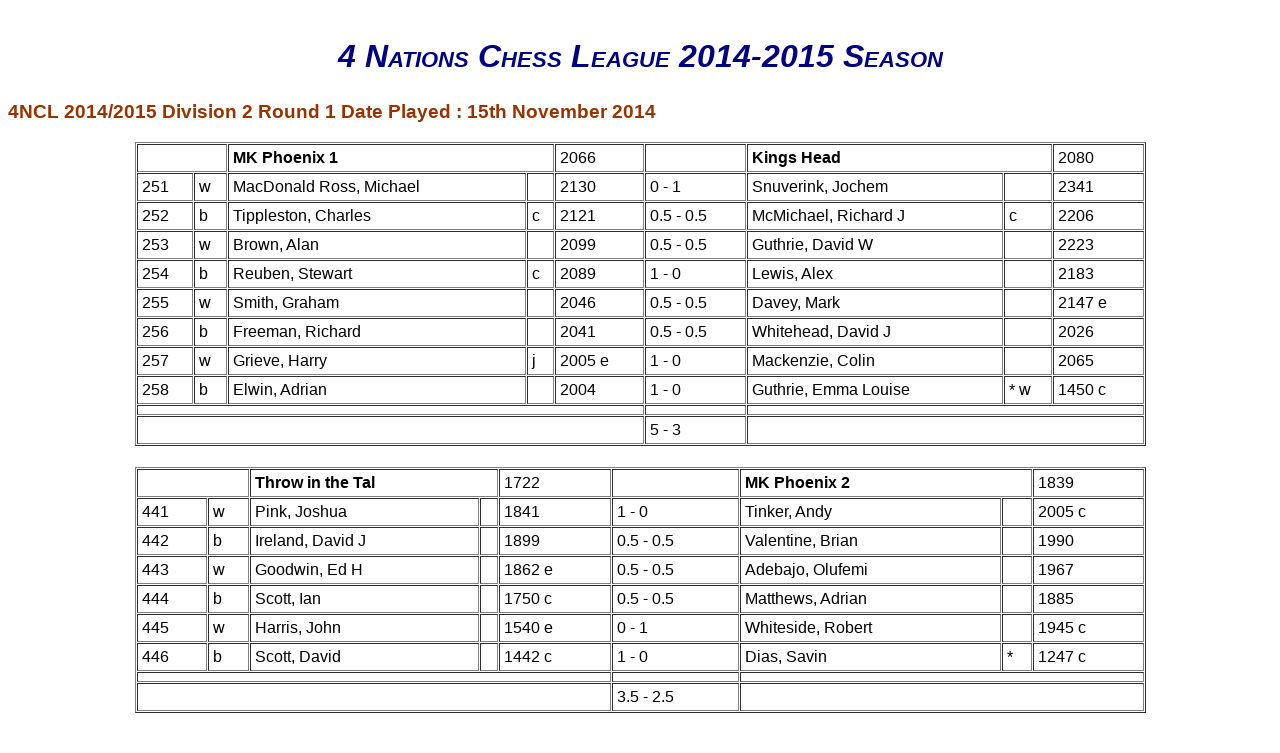

--- FILE ---
content_type: text/html
request_url: http://adrianelwin.co.uk/MKPhoenix/4NCL1415.html
body_size: 6738
content:
<html>

<head>

    <link rel = "stylesheet" type = "text/CSS" href = "../CSSFiles/Style1.css">

    <title> 4NCL 2014-2015 </title>

  </head>
   
  
  <body>
    <h2>4 Nations Chess League 2014-2015 Season</h2>
<h3>4NCL 2014/2015 Division 2 Round 1 Date Played : 15th November 2014</h3>
<font size="4">
<table border="1" cellspacing="1" cellpadding="4" width="80%" align="center">
  
  <tr>
    <td colspan="2">
    <a name="t1"></a></td><td colspan="2">
    <b>MK Phoenix 
    1</b> </td>
    <td>2066</td>
    <td ></td><td colspan="2">
    <b>Kings Head</b>  </td>
  <td>
    2080</td></tr>
    <tr>
    <td>251</td>
    <td>  w</td>
    <td>MacDonald Ross, Michael</td>
    <td> </td>
    <td>  2130</td>
    <td class="result">0 - 1</td>
    <td>Snuverink, Jochem</td>
    <td> </td>
  <td>
    2341</td></tr>
    <tr>
    <td>252</td>
    <td>  b</td>
    <td>Tippleston, Charles</td>
    <td>c </td>
    <td>  2121</td>
    <td class="result">0.5 - 0.5</td>
    <td>McMichael, Richard J</td>
    <td>c </td>
  <td>
    2206</td></tr>
    <tr>
    <td>253</td>
    <td> w</td>
    <td>Brown, Alan</td>
    <td> </td>
    <td>  2099</td>
    <td class="result">0.5 - 0.5</td>
    <td>Guthrie, David W</td>
    <td> </td>
  <td>
    2223</td></tr>
    <tr>
    <td>254</td>
    <td>  b</td>
    <td>Reuben, Stewart</td>
    <td>c </td>
    <td>  2089</td>
    <td class="result">1 - 0</td>
    <td>Lewis, Alex</td>
    <td> </td>
  <td>
    2183</td></tr>
    <tr>
    <td>255</td>
    <td>  w</td>
    <td>Smith, Graham</td>
    <td> </td>
    <td>  2046</td>
    <td class="result">0.5 - 0.5</td>
    <td>Davey, Mark</td>
    <td> </td>
  <td>
    2147 e</td></tr>
    <tr>
    <td>256</td>
    <td> b</td>
    <td>Freeman, Richard </td>
    <td> </td>
    <td>  2041</td>
    <td class="result">0.5 - 0.5</td>
    <td>Whitehead, David J</td>
    <td> </td>
  <td>
    2026</td></tr>
    <tr >
    <td>257</td>
    <td >w</td>
  <td>
    Grieve, Harry</td>
    <td >j</td>
    <td>2005 e</td>
    <td class="result">1 - 0</td>
<td 
>Mackenzie, Colin</td><td></td>
<td >
    
  2065</td></tr>
  
  <tr>
    <td >258</td>
    <td >b</td><td>Elwin, Adrian</td>
    <td></td>
    <td>2004</td>
    <td class="result">1 - 0</td><td>Guthrie, Emma Louise</td>
    <td>* w</td>
  <td>
    1450 c</td></tr>
    <tr>
    <td colspan="5"></td>
    <td class="result">  </td>
    <td colspan="3"></td></tr>
    <tr>
    <td colspan="5">  </td>
    <td class="result">5 - 3</td>
    <td colspan="3"></td> </tr></table>
    
    <br>
    
    
    <table border="1" cellspacing="1" cellpadding="4" width="80%" align="center">
    <tr>
    <td colspan="2">
    <a name="t14"></a> </td>
    <td colspan="2">
  <b>
    Throw in the 
      Tal</b> </td>
    <td>1722</td>
    <td></td>
    <td colspan="2">
    <b>MK Phoenix 
    2</b>  </td>
    <td> 1839</td>  </tr>
    <tr>
    <td>  441</td>
    <td>w</td>
    <td>Pink, Joshua </td>
  <td></td>
    <td>1841</td>
    <td class="result">1 - 0</td>
    <td> Tinker, Andy</td>
    <td></td>
    <td>2005 c</td>  </tr>
    <tr>
    <td>  442</td>
    <td>b </td>
    <td>Ireland, David J </td>
  <td></td>
    <td>1899</td>
    <td class="result">0.5 - 0.5</td>
    <td> Valentine, Brian</td>
    <td></td>
    <td> 1990</td>  </tr>
    <tr>
    <td>  443</td>
    <td>w</td>
    <td>Goodwin, Ed H </td>
  <td></td>
    <td>1862 e</td>
    <td class="result">0.5 - 0.5</td>
    <td>Adebajo, Olufemi</td>
    <td></td>
    <td> 1967</td>  </tr>
    <tr>
    <td>  444</td>
    <td>b</td>
    <td>Scott, Ian </td>
  <td></td>
    <td >1750 c</td>
    <td class="result">0.5 - 0.5</td>
    <td >Matthews, Adrian</td>
  <td></td>
    <td >1885</td>  </tr>
    <tr>
    <td >445</td><td>w</td>  
 
  


<td >
Harris, John</td>
<td>           </td><td>1540 e</td><td class="result">
0 - 1</td>
<td >
    
  Whiteside, Robert</td>
  
  <td></td>
    <td >1945 c</td>  </tr>
    <tr ><td>  446</td>
    <td>b</td>
    <td>Scott, David</td>
    <td ></td><td>1442 c</td>
    <td class="result">1 - 0</td>
  <td>
    Dias, Savin</td>
    <td>*</td>
    <td>1247 c</td></tr>
    <tr>
    <td colspan="5"></td>
    <td class="result"> </td>
    <td colspan="3">  </td>  </tr>
    <tr>
    <td colspan="5"></td>
    <td class="result">3.5 - 2.5 </td>
  <td colspan="3"></td> </tr> </table>
    <br></font></font><font 
size=4>

<h3>4NCL 2014/2015 Division 2 Round 2 Date Played : 16th 
November 2014</h3>
<h3></h3><font size="4">

<table border="1" cellspacing="1" cellpadding="4" width="80%" align="center">
  
  <tr>
    <td colspan="2"><a name="t3"></a></td>
    <td colspan="2"><b>Spirit of Atticus 
      A</b></td>
    <td>2178</td>
    <td></td>
    <td colspan="2"><b>MK Phoenix 
    1</b></td>
    <td>2101</td></tr>
  <tr>
    <td>271</td>
    <td>w</td>
    <td>Carleton, John J</td>
    <td></td>
    <td>2242 </td>
    <td class="result">1 - 0</td>
    <td>Kenworthy, Gary</td>
    <td>f</td>
    <td>2297 </td></tr>
  <tr>
    <td>272</td>
    <td>b</td>
    <td>Ivell, Nicholas</td>
    <td></td>
    <td>2268 </td>
    <td class="result">0 - 1</td>
    <td>Tippleston, Charles</td>
    <td>c</td>
    <td>2121 </td></tr>
  <tr>
    <td>273</td>
    <td>w</td>
    <td>Lund, Brett</td>
    <td></td>
    <td>2259 </td>
    <td class="result">1 - 0</td>
    <td>Brown, Alan</td>
    <td></td>
    <td>2099 </td></tr>
  <tr>
    <td>274</td>
    <td>b</td>
    <td>Smith, Andrew P</td>
    <td>f</td>
    <td>2151 </td>
    <td class="result">0.5 - 0.5</td>
    <td>Habershon, Paul</td>
    <td></td>
    <td>2114 </td></tr>
  <tr>
    <td>275</td>
    <td>w</td>
    <td>Mitchell, Martin</td>
    <td></td>
    <td>2182 </td>
    <td class="result">1 - 0</td>
    <td>Smith, Graham</td>
    <td></td>
    <td>2046 </td></tr>
  <tr>
    <td>276</td>
    <td>b</td>
    <td>Jackson, Sheila</td>
    <td>wg</td>
    <td>2143 </td>
    <td class="result">0.5 - 0.5</td>
    <td>Reuben, Stewart</td>
    <td>c</td>
    <td>2089 </td></tr>
  <tr>
    <td>277</td>
    <td>w</td>
    <td>Ackley, Peter J</td>
    <td></td>
    <td>2110 e</td>
    <td class="result">0.5 - 0.5</td>
    <td>Grieve, Harry</td>
    <td>j</td>
    <td>2005 e</td></tr>
  <tr>
    <td>278</td>
    <td>b</td>
    <td>McDonagh, Michael</td>
    <td></td>
    <td>2072 c</td>
    <td class="result">0.5 - 0.5</td>
    <td>Freeman, Richard</td>
    <td></td>
    <td>2041 </td></tr>
  <tr>
    <td colspan="5"></td>
    <td class="result"></td>
    <td colspan="3"></td></tr>
  <tr>
    <td colspan="5"></td>
    <td class="result">5 - 3</td>
    <td colspan="3"></td></tr></table><font size="4">
    
    <br>
    
<table border="1" cellspacing="1" cellpadding="4" width="80%" align="center">
  
  <tr>
    <td colspan="2"><a name="t12"></a></td>
    <td colspan="2"><b>MK Phoenix 
    2</b></td>
    <td>1851</td>
    <td></td>
    <td colspan="2"><b>The Full 
    Ponty</b></td>
    <td>1935</td></tr>
  <tr>
    <td>421</td>
    <td>w</td>
    <td>Lambourne, Dan</td>
    <td></td>
    <td>2014 </td>
    <td class="result">0.5 - 0.5</td>
    <td>Adams, Mark</td>
    <td></td>
    <td>1996 </td></tr>
  <tr>
    <td>422</td>
    <td>b</td>
    <td>Elwin, Adrian</td>
    <td></td>
    <td>2004 </td>
    <td class="result">0.5 - 0.5</td>
    <td>Vaughan, David O</td>
    <td></td>
    <td>2026 </td></tr>
  <tr>
    <td>423</td>
    <td>w</td>
    <td>Adebajo, Olufemi</td>
    <td></td>
    <td>1967 </td>
    <td class="result">0.5 - 0.5</td>
    <td>Perrett, David C</td>
    <td></td>
    <td>1942 </td></tr>
  <tr>
    <td>424</td>
    <td>b</td>
    <td>Valentine, Brian</td>
    <td></td>
    <td>1990 </td>
    <td class="result">0.5 - 0.5</td>
    <td>Davies, Peter</td>
    <td></td>
    <td>1973 </td></tr>
  <tr>
    <td>425</td>
    <td>w</td>
    <td>Matthews, Adrian</td>
    <td></td>
    <td>1885 </td>
    <td class="result">0.5 - 0.5</td>
    <td>Thomas, Gary</td>
    <td></td>
    <td>1855 </td></tr>
  <tr>
    <td>426</td>
    <td>b</td>
    <td>Dias, Savin</td>
    <td>* </td>
    <td>1247 c</td>
    <td class="result">0 - 1</td>
    <td>Dixon, Chris</td>
    <td></td>
    <td>1822 </td></tr>
  <tr>
    <td colspan="5"></td>
    <td class="result"></td>
    <td colspan="3"></td></tr>
  <tr>
    <td colspan="5"></td>
    <td class="result">2.5 - 3.5</td>
    <td colspan="3"></td></tr></table>
<h2>&nbsp;</h2>
<h3>4NCL 2014/2015 Division&nbsp;2 
Round&nbsp;3&nbsp;&nbsp;&nbsp;&nbsp;&nbsp;&nbsp;&nbsp;&nbsp;&nbsp;&nbsp;&nbsp;&nbsp;&nbsp;&nbsp;&nbsp;&nbsp;&nbsp;&nbsp;&nbsp;&nbsp;&nbsp;&nbsp;&nbsp;&nbsp;&nbsp;&nbsp;&nbsp;&nbsp;&nbsp;&nbsp;&nbsp;&nbsp;&nbsp;&nbsp; 
Date Played : 10th January 2015</h3>
<p><font size="4">
<table cellspacing="1" cellpadding="4" width="80%" align="center" border="1">
  
  <tr>
    <td colspan="2">&nbsp;<a name="t2"></a></td>
    <td colspan="2"><b>MK Phoenix 1</b></td>
    <td>2062</td>
    <td>&nbsp;</td>
    <td colspan="2"><b>BCM Dragons [1]</b></td>
    <td>2058</td></tr>
  <tr>
    <td>261</td>
    <td>w</td>
    <td>MacDonald-Ross, Michael</td>
    <td>&nbsp;</td>
    <td>2125 </td>
    <td class="result">0 - 1</td>
    <td>Thompson, Ian D</td>
    <td>f</td>
    <td>2215 </td></tr>
  <tr>
    <td>262</td>
    <td>b</td>
    <td>Habershon, Paul</td>
    <td>&nbsp;</td>
    <td>2115 </td>
    <td class="result">0.5 - 0.5</td>
    <td>Tavares, Shawn P</td>
    <td>&nbsp;</td>
    <td>2129 </td></tr>
  <tr>
    <td>263</td>
    <td>w</td>
    <td>Brown, Alan</td>
    <td>&nbsp;</td>
    <td>2097 </td>
    <td class="result">0.5 - 0.5</td>
    <td>Purdon, Colin</td>
    <td>&nbsp;</td>
    <td>2074 </td></tr>
  <tr>
    <td>264</td>
    <td>b</td>
    <td>Fraser Mitchell, Jeremy</td>
    <td>&nbsp;</td>
    <td>2067 </td>
    <td class="result">0 - 1</td>
    <td>Fegan, Chris</td>
    <td>&nbsp;</td>
    <td>2084 </td></tr>
  <tr>
    <td>265</td>
    <td>w</td>
    <td>Freeman, Richard</td>
    <td>&nbsp;</td>
    <td>2041 </td>
    <td class="result">1 - 0</td>
    <td>Richardson, Keith B</td>
    <td>&nbsp;</td>
    <td>2055 </td></tr>
  <tr>
    <td>266</td>
    <td>b</td>
    <td>Smith, Graham</td>
    <td>&nbsp;</td>
    <td>2038 </td>
    <td class="result">0.5 - 0.5</td>
    <td>Scrimgour, Alan</td>
    <td>&nbsp;</td>
    <td>2031 </td></tr>
  <tr>
    <td>267</td>
    <td>w</td>
    <td>Grieve, Harry</td>
    <td>j</td>
    <td>2005 e</td>
    <td class="result">0.5 - 0.5</td>
    <td>Amato, Giampiero</td>
    <td>&nbsp;</td>
    <td>1937 </td></tr>
  <tr>
    <td>268</td>
    <td>b</td>
    <td>Lambourne, Dan</td>
    <td>&nbsp;</td>
    <td>2013 </td>
    <td class="result">0.5 - 0.5</td>
    <td>Head, Louise</td>
    <td>w</td>
    <td>1940 </td></tr>
  <tr>
    <td colspan="5">&nbsp;</td>
    <td class="result">&nbsp;</td>
    <td colspan="3">&nbsp;</td></tr>
  <tr>
    <td colspan="5">&nbsp;</td>
    <td class="result">3.5 - 4.5</td>
    <td colspan="3">&nbsp;</td></tr></table><br></p>
<h3>4NCL 2014/2015 Division&nbsp;3 
Round&nbsp;3&nbsp;&nbsp;&nbsp;&nbsp;&nbsp;&nbsp;&nbsp;&nbsp;&nbsp;&nbsp;&nbsp;&nbsp;&nbsp;&nbsp;&nbsp;&nbsp;&nbsp;&nbsp;&nbsp;&nbsp;&nbsp;&nbsp;&nbsp;&nbsp;&nbsp;&nbsp;&nbsp;&nbsp;&nbsp;&nbsp;&nbsp;&nbsp;&nbsp;&nbsp; 
Date Played : 10th January 2015</h3>
<p><font size="4">
<table cellspacing="1" cellpadding="4" width="80%" align="center" border="1">
  
  <tr>
    <td colspan="2">&nbsp;<a name="t18"></a></td>
    <td colspan="2"><b>The Pitstop</b></td>
    <td>1755</td>
    <td>&nbsp;</td>
    <td colspan="2"><b>MK Phoenix 2</b></td>
    <td>1932</td></tr>
  <tr>
    <td>481</td>
    <td>w</td>
    <td>Ogunshola, Ben</td>
    <td>&nbsp;</td>
    <td>2161 </td>
    <td class="result">1 - 0</td>
    <td>Elwin, Adrian</td>
    <td>&nbsp;</td>
    <td>2005 </td></tr>
  <tr>
    <td>482</td>
    <td>b</td>
    <td>Froom, Oliver</td>
    <td>&nbsp;</td>
    <td>1998 </td>
    <td class="result">0.5 - 0.5</td>
    <td>Williamson, Kevin</td>
    <td>&nbsp;</td>
    <td>1985 </td></tr>
  <tr>
    <td>483</td>
    <td>w</td>
    <td>Sloan, Hamish</td>
    <td>&nbsp;</td>
    <td>1601 </td>
    <td class="result">0 - 1</td>
    <td>Valentine, Brian</td>
    <td>&nbsp;</td>
    <td>1987 </td></tr>
  <tr>
    <td>484</td>
    <td>b</td>
    <td>Fernando, Manel</td>
    <td>&nbsp;</td>
    <td>1640 </td>
    <td class="result">0 - 1</td>
    <td>Whiteside, Robert</td>
    <td>&nbsp;</td>
    <td>1945 c</td></tr>
  <tr>
    <td>485</td>
    <td>w</td>
    <td>Peerless, Darren</td>
    <td>&nbsp;</td>
    <td>1375 u</td>
    <td class="result">0 - 1</td>
    <td>Majer, Chris</td>
    <td>&nbsp;</td>
    <td>1947 </td></tr>
  <tr>
    <td>486</td>
    <td>b</td>
    <td>default</td>
    <td>&nbsp;</td>
    <td>u</td>
    <td class="result">d - 1</td>
    <td>Shaw, John</td>
    <td>&nbsp;</td>
    <td>1727 </td></tr>
  <tr>
    <td colspan="5">&nbsp;</td>
    <td class="result">-1 </td>
    <td colspan="3">&nbsp;</td></tr>
  <tr>
    <td colspan="5">&nbsp;</td>
    <td class="result">0.5 - 4.5</td>
    <td colspan="3">&nbsp;</td></tr></table><br></p>
<h3>4NCL 2014/2015 Division&nbsp;2 
Round&nbsp;4&nbsp;&nbsp;&nbsp;&nbsp;&nbsp;&nbsp;&nbsp;&nbsp;&nbsp;&nbsp;&nbsp;&nbsp;&nbsp;&nbsp;&nbsp;&nbsp;&nbsp;&nbsp;&nbsp;&nbsp;&nbsp;&nbsp;&nbsp;&nbsp;&nbsp;&nbsp;&nbsp;&nbsp;&nbsp;&nbsp;&nbsp;&nbsp;&nbsp;&nbsp; 
Date Played : 11th January 2015</h3>
<p><font size="4">
<table cellspacing="1" cellpadding="4" width="80%" align="center" border="1">
  
  <tr>
    <td colspan="2">&nbsp;<a name="t3"></a></td>
    <td colspan="2"><b>Barbican 4NCL Youth</b></td>
    <td>2127</td>
    <td>&nbsp;</td>
    <td colspan="2"><b>MK Phoenix 1</b></td>
    <td>2063</td></tr>
  <tr>
    <td>271</td>
    <td>w</td>
    <td>O'Toole, George E</td>
    <td>&nbsp;</td>
    <td>2242 </td>
    <td class="result">1 - 0</td>
    <td>Tippleston, Charles</td>
    <td>c</td>
    <td>2137 </td></tr>
  <tr>
    <td>272</td>
    <td>b</td>
    <td>Navarro Cia, Miguel</td>
    <td>f</td>
    <td>2270 </td>
    <td class="result">1 - 0</td>
    <td>Habershon, Paul</td>
    <td>&nbsp;</td>
    <td>2115 </td></tr>
  <tr>
    <td>273</td>
    <td>w</td>
    <td>Moss, Guy</td>
    <td>j</td>
    <td>2170 e</td>
    <td class="result">1 - 0</td>
    <td>Brown, Alan</td>
    <td>&nbsp;</td>
    <td>2097 </td></tr>
  <tr>
    <td>274</td>
    <td>b</td>
    <td>Berry, Neil</td>
    <td>f</td>
    <td>2225 </td>
    <td class="result">1 - 0</td>
    <td>Fraser Mitchell, Jeremy</td>
    <td>&nbsp;</td>
    <td>2067 </td></tr>
  <tr>
    <td>275</td>
    <td>w</td>
    <td>Stewart, Ashley</td>
    <td>&nbsp;</td>
    <td>2084 </td>
    <td class="result">0 - 1</td>
    <td>Smith, Graham</td>
    <td>&nbsp;</td>
    <td>2038 </td></tr>
  <tr>
    <td>276</td>
    <td>b</td>
    <td>Hodgson, John</td>
    <td>&nbsp;</td>
    <td>2111 </td>
    <td class="result">0.5 - 0.5</td>
    <td>Freeman, Richard</td>
    <td>&nbsp;</td>
    <td>2041 </td></tr>
  <tr>
    <td>277</td>
    <td>w</td>
    <td>Keen, Cosima</td>
    <td>w</td>
    <td>1930 e</td>
    <td class="result">0.5 - 0.5</td>
    <td>Grieve, Harry</td>
    <td>j</td>
    <td>2005 e</td></tr>
  <tr>
    <td>278</td>
    <td>b</td>
    <td>Goldie, Thomas</td>
    <td>&nbsp;</td>
    <td>1991 </td>
    <td class="result">0.5 - 0.5</td>
    <td>Elwin, Adrian</td>
    <td>&nbsp;</td>
    <td>2005 </td></tr>
  <tr>
    <td colspan="5">&nbsp;</td>
    <td class="result">&nbsp;</td>
    <td colspan="3">&nbsp;</td></tr>
  <tr>
    <td colspan="5">&nbsp;</td>
    <td class="result">5.5 - 2.5</td>
    <td colspan="3">&nbsp;</td></tr></table></p>
<h3>4NCL 2014/2015 Division 3 
Round&nbsp;4&nbsp;&nbsp;&nbsp;&nbsp;&nbsp;&nbsp;&nbsp;&nbsp;&nbsp;&nbsp;&nbsp;&nbsp;&nbsp;&nbsp;&nbsp;&nbsp;&nbsp;&nbsp;&nbsp;&nbsp;&nbsp;&nbsp;&nbsp;&nbsp;&nbsp;&nbsp;&nbsp;&nbsp;&nbsp;&nbsp;&nbsp;&nbsp;&nbsp;&nbsp; 
Date Played : 11th January 2015</h3>
<p><font size="4">
<table cellspacing="1" cellpadding="4" width="80%" align="center" border="1">
  
  <tr>
    <td colspan="2">&nbsp;<a name="t14"></a></td>
    <td colspan="2"><b>MK Phoenix 2</b></td>
    <td>1912</td>
    <td>&nbsp;</td>
    <td colspan="2"><b>Celtic Tigers 2</b></td>
    <td>1767</td></tr>
  <tr>
    <td>441</td>
    <td>w</td>
    <td>Valentine, Brian</td>
    <td>&nbsp;</td>
    <td>1987 </td>
    <td class="result">1 - 0</td>
    <td>Wagner, Guy</td>
    <td>&nbsp;</td>
    <td>1857 </td></tr>
  <tr>
    <td>442</td>
    <td>b</td>
    <td>Williamson, Kevin</td>
    <td>&nbsp;</td>
    <td>1985 </td>
    <td class="result">0.5 - 0.5</td>
    <td>Buttell, David</td>
    <td>&nbsp;</td>
    <td>1848 </td></tr>
  <tr>
    <td>443</td>
    <td>w</td>
    <td>Majer, Chris</td>
    <td>&nbsp;</td>
    <td>1947 </td>
    <td class="result">1 - 0</td>
    <td>Herring, Sam</td>
    <td>&nbsp;</td>
    <td>1808 </td></tr>
  <tr>
    <td>444</td>
    <td>b</td>
    <td>Whiteside, Robert</td>
    <td>&nbsp;</td>
    <td>1945 c</td>
    <td class="result">1 - 0</td>
    <td>Larter, Nick</td>
    <td>&nbsp;</td>
    <td>1779 </td></tr>
  <tr>
    <td>445</td>
    <td>w</td>
    <td>Matthews, Adrian</td>
    <td>&nbsp;</td>
    <td>1884 </td>
    <td class="result">1 - 0</td>
    <td>Robinson, Owen</td>
    <td>&nbsp;</td>
    <td>1765 e</td></tr>
  <tr>
    <td>446</td>
    <td>b</td>
    <td>Shaw, John</td>
    <td>&nbsp;</td>
    <td>1727 </td>
    <td class="result">0.5 - 0.5</td>
    <td>Kitchen, Mike</td>
    <td>&nbsp;</td>
    <td>1547 c</td></tr>
  <tr>
    <td colspan="5">&nbsp;</td>
    <td class="result">&nbsp;</td>
    <td colspan="3">&nbsp;</td></tr>
  <tr>
    <td colspan="5">&nbsp;</td>
    <td class="result">5 - 1</td>
    <td colspan="3">&nbsp;</td></tr></table><br></p>
<h3>4NCL 2014/2015 Division&nbsp;2 
Round&nbsp;5&nbsp;&nbsp;&nbsp;&nbsp;&nbsp;&nbsp;&nbsp;&nbsp;&nbsp;&nbsp;&nbsp;&nbsp;&nbsp;&nbsp;&nbsp;&nbsp;&nbsp;&nbsp;&nbsp;&nbsp;&nbsp;&nbsp;&nbsp;&nbsp;&nbsp;&nbsp;&nbsp;&nbsp;&nbsp;&nbsp;&nbsp;&nbsp;&nbsp;&nbsp; 
Date Played : 14th February 2015</h3>
<p>
<table cellspacing="1" cellpadding="4" width="80%" align="center" border="1">
  
  <tr>
    <td colspan="2"><a name="t4"></a></td>
    <td colspan="2"><b>White Rose 2</b></td>
    <td>2173</td>
    <td></td>
    <td colspan="2"><b>MK Phoenix 1</b></td>
    <td>2079</td></tr>
  <tr>
    <td>281</td>
    <td>w</td>
    <td>Gantner, Matthias</td>
    <td>f</td>
    <td>2282 e</td>
    <td class="result">0.5&nbsp;- 0.5</td>
    <td>Constantinou, Peter</td>
    <td>f</td>
    <td>2290 </td></tr>
  <tr>
    <td>282</td>
    <td>b</td>
    <td>Weller, Jean-Luc</td>
    <td></td>
    <td>2260 </td>
    <td class="result">0 - 1</td>
    <td>Brown, Alan</td>
    <td></td>
    <td>2084 </td></tr>
  <tr>
    <td>283</td>
    <td>w</td>
    <td>Gayson, Peter</td>
    <td></td>
    <td>2181 </td>
    <td class="result">0.5 - 0.5</td>
    <td>Habershon, Paul</td>
    <td></td>
    <td>2110 </td></tr>
  <tr>
    <td>284</td>
    <td>b</td>
    <td>Adams, David</td>
    <td></td>
    <td>2215 </td>
    <td class="result">0.5 - 0.5</td>
    <td>Smith, Graham</td>
    <td></td>
    <td>2049 </td></tr>
  <tr>
    <td>285</td>
    <td>w</td>
    <td>Li, Harry</td>
    <td>j</td>
    <td>2155 e</td>
    <td class="result">0.5 - 0.5</td>
    <td>Freeman, Richard</td>
    <td></td>
    <td>2053 </td></tr>
  <tr>
    <td>286</td>
    <td>b</td>
    <td>Burnett, Jim</td>
    <td></td>
    <td>2116 </td>
    <td class="result">1 - 0</td>
    <td>Elwin, Adrian</td>
    <td></td>
    <td>1999 </td></tr>
  <tr>
    <td>287</td>
    <td>w</td>
    <td>Shaw, Peter</td>
    <td></td>
    <td>2146 </td>
    <td class="result">1 - 0</td>
    <td>Grieve, Harry</td>
    <td>j</td>
    <td>2057 e</td></tr>
  <tr>
    <td>288</td>
    <td>b</td>
    <td>Slade, Theo</td>
    <td>j</td>
    <td>2035 e</td>
    <td class="result">1 - 0</td>
    <td>Valentine, Brian</td>
    <td></td>
    <td>1995 </td></tr>
  <tr>
    <td colspan="5"></td>
    <td class="result"></td>
    <td colspan="3"></td></tr>
  <tr>
    <td colspan="5"></td>
    <td class="result">5 - 3</td>
    <td colspan="3"></td></tr></table></p>
<h3>4NCL 2014/2015 Division&nbsp;3 
Round&nbsp;5&nbsp;&nbsp;&nbsp;&nbsp;&nbsp;&nbsp;&nbsp;&nbsp;&nbsp;&nbsp;&nbsp;&nbsp;&nbsp;&nbsp;&nbsp;&nbsp;&nbsp;&nbsp;&nbsp;&nbsp;&nbsp;&nbsp;&nbsp;&nbsp;&nbsp;&nbsp;&nbsp;&nbsp;&nbsp;&nbsp;&nbsp;&nbsp;&nbsp;&nbsp; 
Date Played : 14th February 2015</h3>
<p><font size="4">
<table cellspacing="1" cellpadding="4" width="80%" align="center" border="1">
  
  <tr>
    <td colspan="2"><a name="t10"></a></td>
    <td colspan="2"><b>Cambridge University 3</b></td>
    <td>1889</td>
    <td></td>
    <td colspan="2"><b>MK Phoenix 2</b></td>
    <td>1926</td></tr>
  <tr>
    <td>401</td>
    <td>w</td>
    <td>Gordon-Brown, Alexander J</td>
    <td></td>
    <td>2045 </td>
    <td class="result">1 - 0</td>
    <td>Lambourne, Dan</td>
    <td></td>
    <td>2011 </td></tr>
  <tr>
    <td>402</td>
    <td>b</td>
    <td>Gooding, Ian</td>
    <td></td>
    <td>2024 </td>
    <td class="result">0.5 - 0.5</td>
    <td>Adebajo, Olufemi</td>
    <td></td>
    <td>1962 </td></tr>
  <tr>
    <td>403</td>
    <td>w</td>
    <td>Chan, Nevil</td>
    <td></td>
    <td>2015 </td>
    <td class="result">1 - 0</td>
    <td>Williamson, Kevin</td>
    <td></td>
    <td>1982 </td></tr>
  <tr>
    <td>404</td>
    <td>b</td>
    <td>Campbell, Mark C</td>
    <td></td>
    <td>1957 </td>
    <td class="result">0 - 1</td>
    <td>Whiteside, Robert</td>
    <td></td>
    <td>1922 c</td></tr>
  <tr>
    <td>405</td>
    <td>w</td>
    <td>Breed, Greg</td>
    <td></td>
    <td>1755 </td>
    <td class="result">0.5 - 0.5</td>
    <td>Majer, Chris</td>
    <td></td>
    <td>1953 </td></tr>
  <tr>
    <td>406</td>
    <td>b</td>
    <td>Ivanov, Elizabeth</td>
    <td></td>
    <td>1541 </td>
    <td class="result">0 - 1</td>
    <td>Shaw, John</td>
    <td></td>
    <td>1727 </td></tr>
  <tr>
    <td colspan="5"></td>
    <td class="result"></td>
    <td colspan="3"></td></tr>
  <tr>
    <td colspan="5"></td>
    <td class="result">3 - 3</td>
    <td colspan="3"></td></tr></table><br></p>
<h3>4NCL 2014/2015 Division&nbsp;2 Round 
6&nbsp;&nbsp;&nbsp;&nbsp;&nbsp;&nbsp;&nbsp;&nbsp;&nbsp;&nbsp;&nbsp;&nbsp;&nbsp;&nbsp;&nbsp;&nbsp;&nbsp;&nbsp;&nbsp;&nbsp;&nbsp;&nbsp;&nbsp;&nbsp;&nbsp;&nbsp;&nbsp;&nbsp;&nbsp;&nbsp;&nbsp;&nbsp;&nbsp;&nbsp; 
Date Played : 15th February 2015</h3>
<p><font size="4">
<table cellspacing="1" cellpadding="4" width="80%" align="center" border="1">
  
  <tr>
    <td colspan="2"><a name="t4"></a></td>
    <td colspan="2"><b>MK Phoenix 1</b></td>
    <td>2078</td>
    <td></td>
    <td colspan="2"><b>Wessex</b></td>
    <td>2026</td></tr>
  <tr>
    <td>281</td>
    <td>w</td>
    <td>Constantinou, Peter</td>
    <td>f</td>
    <td>2290 </td>
    <td class="result">1 - 0</td>
    <td>Pleasants, Allan J</td>
    <td></td>
    <td>2099 </td></tr>
  <tr>
    <td>282</td>
    <td>b</td>
    <td>Brown, Alan</td>
    <td></td>
    <td>2084 </td>
    <td class="result">0.5 - 0.5</td>
    <td>Simons, Martin J</td>
    <td></td>
    <td>2060 </td></tr>
  <tr>
    <td>283</td>
    <td>w</td>
    <td>Habershon, Paul</td>
    <td></td>
    <td>2110 </td>
    <td class="result">0.5 - 0.5</td>
    <td>Adaway, William</td>
    <td></td>
    <td>2102 c</td></tr>
  <tr>
    <td>284</td>
    <td>b</td>
    <td>Freeman, Richard</td>
    <td></td>
    <td>2053 </td>
    <td class="result">0 - 1</td>
    <td>Gill, Oliver</td>
    <td></td>
    <td>2023 </td></tr>
  <tr>
    <td>285</td>
    <td>w</td>
    <td>Smith, Graham</td>
    <td></td>
    <td>2049 </td>
    <td class="result">1 - 0</td>
    <td>Gregory, Keith DF</td>
    <td></td>
    <td>2029 </td></tr>
  <tr>
    <td>286</td>
    <td>b</td>
    <td>Elwin, Adrian</td>
    <td></td>
    <td>1999 </td>
    <td class="result">0 - 1</td>
    <td>de Coverly, Roger D</td>
    <td></td>
    <td>1998 </td></tr>
  <tr>
    <td>287</td>
    <td>w</td>
    <td>Grieve, Harry</td>
    <td>j</td>
    <td>2057 e</td>
    <td class="result">0.5 - 0.5</td>
    <td>Marsh, Roger DW</td>
    <td></td>
    <td>2013 </td></tr>
  <tr>
    <td>288</td>
    <td>b</td>
    <td>Williamson, Kevin</td>
    <td></td>
    <td>1982 </td>
    <td class="result">0.5 - 0.5</td>
    <td>Zhou, Yang-Jian</td>
    <td>j</td>
    <td>1884 </td></tr>
  <tr>
    <td colspan="5"></td>
    <td class="result"></td>
    <td colspan="3"></td></tr>
  <tr>
    <td colspan="5"></td>
    <td class="result">4 - 4</td>
    <td colspan="3"></td></tr></table></p>
<h3>4NCL 2014/2015 Division&nbsp;3 Round 6 
&nbsp;&nbsp;&nbsp;&nbsp;&nbsp;&nbsp;&nbsp;&nbsp;&nbsp;&nbsp;&nbsp;&nbsp; 
&nbsp;&nbsp;&nbsp;&nbsp;&nbsp;&nbsp;&nbsp; 
&nbsp;&nbsp;&nbsp;&nbsp;&nbsp;&nbsp;&nbsp;&nbsp;&nbsp;&nbsp;&nbsp;&nbsp; Date 
Played : 15th February 2014</h3>
<p><font size="4">
<table cellspacing="1" cellpadding="4" width="80%" align="center" border="1">
  
  <tr>
    <td colspan="2"><a name="t11"></a></td>
    <td colspan="2"><b>MK Phoenix 2</b></td>
    <td>1910</td>
    <td></td>
    <td colspan="2"><b>Leeds University Old Boys</b></td>
    <td>2101</td></tr>
  <tr>
    <td>411</td>
    <td>w</td>
    <td>Lambourne, Dan</td>
    <td></td>
    <td>2011 </td>
    <td class="result">0.5 - 0.5</td>
    <td>Hall, John</td>
    <td>f</td>
    <td>2247 </td></tr>
  <tr>
    <td>412</td>
    <td>b</td>
    <td>Adebajo, Olufemi</td>
    <td></td>
    <td>1962 </td>
    <td class="result">1 - 0</td>
    <td>Deighton, Simon</td>
    <td></td>
    <td>2095 e</td></tr>
  <tr>
    <td>413</td>
    <td>w</td>
    <td>Majer, Chris</td>
    <td></td>
    <td>1953 </td>
    <td class="result">0 - 1</td>
    <td>Mossong, Hubert</td>
    <td>f</td>
    <td>2132 e</td></tr>
  <tr>
    <td>414</td>
    <td>b</td>
    <td>Whiteside, Robert</td>
    <td></td>
    <td>1922 c</td>
    <td class="result">0 - 1</td>
    <td>Birkin, Mark</td>
    <td></td>
    <td>2125 e</td></tr>
  <tr>
    <td>415</td>
    <td>w</td>
    <td>Matthews, Adrian</td>
    <td></td>
    <td>1886 </td>
    <td class="result">0.5 - 0.5</td>
    <td>Taylor, Mark</td>
    <td></td>
    <td>1990 e</td></tr>
  <tr>
    <td>416</td>
    <td>b</td>
    <td>Shaw, John</td>
    <td></td>
    <td>1727 </td>
    <td class="result">0 - 1</td>
    <td>Bourne, Iain</td>
    <td></td>
    <td>2020 e</td></tr>
  <tr>
    <td colspan="5"></td>
    <td class="result"></td>
    <td colspan="3"></td></tr>
  <tr>
    <td colspan="5"></td>
    <td class="result">2 - 4</td>
    <td colspan="3"></td></tr></table></p>
<h3>4NCL 2014/2015 Division 2 Round 
7&nbsp;&nbsp;&nbsp;&nbsp;&nbsp;&nbsp;&nbsp;&nbsp;&nbsp;&nbsp;&nbsp;&nbsp;&nbsp;&nbsp;&nbsp;&nbsp;&nbsp;&nbsp;&nbsp;&nbsp;&nbsp;&nbsp;&nbsp;&nbsp;&nbsp;&nbsp;&nbsp;&nbsp;&nbsp;&nbsp;&nbsp;&nbsp;&nbsp;&nbsp;&nbsp;&nbsp;&nbsp;&nbsp;&nbsp;&nbsp;&nbsp;&nbsp;&nbsp;&nbsp;&nbsp;&nbsp;&nbsp;&nbsp;&nbsp;&nbsp;&nbsp;&nbsp;&nbsp;&nbsp;&nbsp;&nbsp;&nbsp;&nbsp;&nbsp;&nbsp;&nbsp;&nbsp;&nbsp;&nbsp;&nbsp;&nbsp;&nbsp;&nbsp;&nbsp;&nbsp;&nbsp;&nbsp;Date 
Played : 28th March 2015</h3>
<p><font size="4">
<table cellspacing="1" cellpadding="4" width="80%" align="center" border="1">
  
  <tr>
    <td colspan="2"><a name="t2"></a></td>
    <td colspan="2"><b>Grantham Sharks 2</b></td>
    <td>2002</td>
    <td></td>
    <td colspan="2"><b>MK Phoenix 1</b></td>
    <td>2037</td></tr>
  <tr>
    <td>261</td>
    <td>w</td>
    <td>Varnam, Liam D</td>
    <td></td>
    <td>2170 e</td>
    <td class="result">0.5 - 0.5</td>
    <td>Constantinou, Peter</td>
    <td>f</td>
    <td>2294 </td></tr>
  <tr>
    <td>262</td>
    <td>b</td>
    <td>Cumbers, Paul</td>
    <td></td>
    <td>2164 </td>
    <td class="result">1 - 0</td>
    <td>Tippleston, Charles</td>
    <td>c</td>
    <td>2130 </td></tr>
  <tr>
    <td>263</td>
    <td>w</td>
    <td>Willis, Rupert</td>
    <td></td>
    <td>2140 </td>
    <td class="result">0 - 1</td>
    <td>Habershon, Paul</td>
    <td></td>
    <td>2112 </td></tr>
  <tr>
    <td>264</td>
    <td>b</td>
    <td>Purton, Ben J</td>
    <td></td>
    <td>2192 e</td>
    <td class="result">1 - 0</td>
    <td>Brown, Alan</td>
    <td></td>
    <td>2098 </td></tr>
  <tr>
    <td>265</td>
    <td>w</td>
    <td>Birtwistle, Nigel</td>
    <td></td>
    <td>2132 </td>
    <td class="result">1 - 0</td>
    <td>Reuben, Stewart</td>
    <td>c</td>
    <td>2066 </td></tr>
  <tr>
    <td>266</td>
    <td>b</td>
    <td>McGowan, Daniel</td>
    <td></td>
    <td>2124 </td>
    <td class="result">1 - 0</td>
    <td>Smith, Graham</td>
    <td></td>
    <td>2063 </td></tr>
  <tr>
    <td>267</td>
    <td>w</td>
    <td>Prior, Stephen</td>
    <td></td>
    <td>2095 e</td>
    <td class="result">1 - 0</td>
    <td>Freeman, Richard</td>
    <td></td>
    <td>2039 </td></tr>
  <tr>
    <td>268</td>
    <td>b</td>
    <td>Jasinska, Iga</td>
    <td>* w</td>
    <td>1000 u</td>
    <td class="result">0 - 1</td>
    <td>Senguttuvan, Ajaykumar</td>
    <td>* j</td>
    <td>1495 c</td></tr>
  <tr>
    <td colspan="5"></td>
    <td class="result"></td>
    <td colspan="3"></td></tr>
  <tr>
    <td colspan="5"></td>
    <td class="result">5.5 - 2.5</td>
    <td colspan="3"></td></tr></table></p>
<h3>4NCL 2014/2015 Division&nbsp;3 Round 
7&nbsp;&nbsp;&nbsp;&nbsp;&nbsp;&nbsp;&nbsp;&nbsp;&nbsp;&nbsp;&nbsp;&nbsp;&nbsp;&nbsp;&nbsp;&nbsp;&nbsp;&nbsp;&nbsp;&nbsp;&nbsp;&nbsp;&nbsp;&nbsp;&nbsp;&nbsp;&nbsp;&nbsp;&nbsp;&nbsp;&nbsp;&nbsp;&nbsp;&nbsp;&nbsp;&nbsp;&nbsp;&nbsp;&nbsp;&nbsp;&nbsp;&nbsp;&nbsp;&nbsp;&nbsp;&nbsp;&nbsp;&nbsp;&nbsp;&nbsp;&nbsp;&nbsp;&nbsp;&nbsp;&nbsp;&nbsp;&nbsp;&nbsp;&nbsp;&nbsp;&nbsp;&nbsp;&nbsp;&nbsp;&nbsp;&nbsp;&nbsp;&nbsp;&nbsp;&nbsp;Date 
Played : 21st March 2015</h3>
<p>
<table cellspacing="1" cellpadding="4" width="80%" align="center" border="1">
  
  <tr>
    <td colspan="2"><a name="t20"></a></td>
    <td colspan="2"><b>Witney Brown Jack</b></td>
    <td>1917</td>
    <td></td>
    <td colspan="2"><b>MK Phoenix 2</b></td>
    <td>1947</td></tr>
  <tr>
    <td>501</td>
    <td>w</td>
    <td>Truran, Mike</td>
    <td></td>
    <td>2177 e</td>
    <td class="result">0.5 - 0.5</td>
    <td>Lambourne, Dan</td>
    <td></td>
    <td>2008 </td></tr>
  <tr>
    <td>502</td>
    <td>b</td>
    <td>Asenov, Pavel</td>
    <td></td>
    <td>2110 e</td>
    <td class="result">1 - 0</td>
    <td>Adebajo, Olufemi</td>
    <td></td>
    <td>1971 </td></tr>
  <tr>
    <td>503</td>
    <td>w</td>
    <td>McLaren, Charlie</td>
    <td></td>
    <td>2050 e</td>
    <td class="result">0 - 1</td>
    <td>Valentine, Brian</td>
    <td></td>
    <td>1985 </td></tr>
  <tr>
    <td>504</td>
    <td>b</td>
    <td>Gentry, Alan</td>
    <td></td>
    <td>1870 e</td>
    <td class="result">0 - 1</td>
    <td>Majer, Chris</td>
    <td></td>
    <td>1942 </td></tr>
  <tr>
    <td>505</td>
    <td>w</td>
    <td>McLaren, Thomas</td>
    <td></td>
    <td>1690 e</td>
    <td class="result">0 - 1</td>
    <td>Williamson, Kevin</td>
    <td></td>
    <td>1970 </td></tr>
  <tr>
    <td>506</td>
    <td>b</td>
    <td>Sheremetyeva, Elizaveta</td>
    <td></td>
    <td>1610 </td>
    <td class="result">0 - 1</td>
    <td>Whiteside, Robert</td>
    <td></td>
    <td>1811 </td></tr>
  <tr>
    <td colspan="5"></td>
    <td class="result"></td>
    <td colspan="3"></td></tr>
  <tr>
    <td colspan="5"></td>
    <td class="result">1.5 - 4.5</td>
    <td colspan="3"></td></tr></table><br></font></p>
<h3>4NCL 2014/2015 Division&nbsp;2 Round&nbsp;8 Date Played : 29th March 
2015</h3>
<p><font size="4">
<table cellspacing="1" cellpadding="4" width="80%" align="center" border="1">
  
  <tr>
    <td colspan="2"><a name="t1"></a></td>
    <td colspan="2"><b>MK Phoenix 1</b></td>
    <td>2035</td>
    <td></td>
    <td colspan="2"><b>Brown Jack Witney</b></td>
    <td>2088</td></tr>
  <tr>
    <td>251</td>
    <td>w</td>
    <td>Constantinou, Peter</td>
    <td>f</td>
    <td>2294 </td>
    <td class="result">0.5 - 0.5</td>
    <td>Girdlestone, Paul</td>
    <td></td>
    <td>2155 e</td></tr>
  <tr>
    <td>252</td>
    <td>b</td>
    <td>Brown, Alan</td>
    <td></td>
    <td>2098 </td>
    <td class="result">0.5 - 0.5</td>
    <td>Richmond, Jane</td>
    <td>wf</td>
    <td>2140 e</td></tr>
  <tr>
    <td>253</td>
    <td>w</td>
    <td>Habershon, Paul</td>
    <td></td>
    <td>2112 </td>
    <td class="result">0.5 - 0.5</td>
    <td>Martin, Lewis</td>
    <td></td>
    <td>2147 e</td></tr>
  <tr>
    <td>254</td>
    <td>b</td>
    <td>Smith, Graham</td>
    <td></td>
    <td>2063 </td>
    <td class="result">0 - 1</td>
    <td>Hackett, Dave</td>
    <td></td>
    <td>2113 </td></tr>
  <tr>
    <td>255</td>
    <td>w</td>
    <td>Reuben, Stewart</td>
    <td>c</td>
    <td>2066 </td>
    <td class="result">0 - 1</td>
    <td>Padilla Cabero, Pablo</td>
    <td></td>
    <td>2143 </td></tr>
  <tr>
    <td>256</td>
    <td>b</td>
    <td>Lambourne, Dan</td>
    <td></td>
    <td>2008 </td>
    <td class="result">0.5 - 0.5</td>
    <td>Rabbitt, Mike</td>
    <td></td>
    <td>2027 e</td></tr>
  <tr>
    <td>257</td>
    <td>w</td>
    <td>Freeman, Richard</td>
    <td></td>
    <td>2039 </td>
    <td class="result">0.5 - 0.5</td>
    <td>Duncan, Patrick</td>
    <td></td>
    <td>2013 </td></tr>
  <tr>
    <td>258</td>
    <td>b</td>
    <td>Miller, Max C</td>
    <td>* j</td>
    <td>1600 c</td>
    <td class="result">0 - 1</td>
    <td>Bourne, Johnathan</td>
    <td></td>
    <td>1967 e</td></tr>
  <tr>
    <td colspan="5"></td>
    <td class="result"></td>
    <td colspan="3"></td></tr>
  <tr>
    <td colspan="5"></td>
    <td class="result">2.5 - 5.5</td>
    <td colspan="3"></td></tr></table></p>
<h3>4NCL 2014/2015 Division 3 Round&nbsp;8 Date Played : 22nd March 2015</h3>
<p>
<table cellspacing="1" cellpadding="4" width="80%" align="center" border="1">
  
  <tr>
    <td colspan="2"><a name="t14"></a></td>
    <td colspan="2"><b>West is Best 2</b></td>
    <td>1896</td>
    <td></td>
    <td colspan="2"><b>MK Phoenix 2</b></td>
    <td>1928</td></tr>
  <tr>
    <td>441</td>
    <td>w</td>
    <td>Gregory, Andrew M</td>
    <td></td>
    <td>1987 </td>
    <td class="result">0.5 - 0.5</td>
    <td>Adebajo, Olufemi</td>
    <td></td>
    <td>1971 </td></tr>
  <tr>
    <td>442</td>
    <td>b</td>
    <td>Davies, Matthew</td>
    <td></td>
    <td>1948 </td>
    <td class="result">1 - 0</td>
    <td>Valentine, Brian</td>
    <td></td>
    <td>1985 </td></tr>
  <tr>
    <td>443</td>
    <td>w</td>
    <td>Bridges, Paul</td>
    <td></td>
    <td>1857 </td>
    <td class="result">0.5 - 0.5</td>
    <td>Majer, Chris</td>
    <td></td>
    <td>1942 </td></tr>
  <tr>
    <td>444</td>
    <td>b</td>
    <td>Dydak, Mat</td>
    <td></td>
    <td>1874 </td>
    <td class="result">0 - 1</td>
    <td>Williamson, Kevin</td>
    <td></td>
    <td>1970 </td></tr>
  <tr>
    <td>445</td>
    <td>w</td>
    <td>Staniforth, Matthew</td>
    <td></td>
    <td>1891 </td>
    <td class="result">0 - 1</td>
    <td>Whiteside, Robert</td>
    <td></td>
    <td>1811 </td></tr>
  <tr>
    <td>446</td>
    <td>b</td>
    <td>Parry, Matthew</td>
    <td></td>
    <td>1823 </td>
    <td class="result">1 - 0</td>
    <td>Matthews, Adrian</td>
    <td></td>
    <td>1891 </td></tr>
  <tr>
    <td colspan="5"></td>
    <td class="result"></td>
    <td colspan="3"></td></tr>
  <tr>
    <td colspan="5"></td>
    <td class="result">3 - 3</td>
    <td colspan="3"></td></tr></table><br></font></p>
<h3>4NCL 2014/2015 Division&nbsp;2 Round 
9&nbsp;&nbsp;&nbsp;&nbsp;&nbsp;&nbsp;&nbsp;&nbsp;&nbsp;&nbsp;&nbsp;&nbsp;&nbsp;&nbsp;&nbsp;&nbsp;&nbsp;&nbsp;&nbsp;&nbsp;&nbsp;&nbsp;&nbsp;&nbsp;&nbsp;&nbsp;&nbsp;&nbsp;&nbsp;&nbsp;&nbsp;&nbsp;&nbsp;&nbsp;&nbsp;&nbsp;&nbsp;&nbsp;&nbsp;&nbsp;&nbsp;&nbsp;&nbsp;&nbsp;&nbsp;&nbsp;&nbsp;&nbsp;&nbsp;&nbsp;&nbsp;&nbsp;&nbsp;&nbsp;&nbsp;&nbsp;&nbsp;&nbsp;&nbsp;&nbsp;&nbsp;&nbsp;&nbsp;&nbsp;&nbsp;&nbsp;&nbsp;&nbsp;&nbsp;&nbsp;&nbsp;&nbsp;&nbsp;&nbsp;&nbsp; 
Date Played : 2nd May 2015</h3>
<p><font size="4">
<table cellspacing="1" cellpadding="4" width="80%" align="center" border="1">
  
  <tr>
    <td colspan="2">&nbsp;<a name="t2"></a></td>
    <td colspan="2"><b>Anglian Avengers 1</b></td>
    <td>2180</td>
    <td>&nbsp;</td>
    <td colspan="2"><b>MK Phoenix 1</b></td>
    <td>2046</td></tr>
  <tr>
    <td>261</td>
    <td>w</td>
    <td>Lewis, Andrew</td>
    <td>f</td>
    <td>2256 </td>
    <td class="result">1 - 0</td>
    <td>Habershon, Paul</td>
    <td>&nbsp;</td>
    <td>2112 </td></tr>
  <tr>
    <td>262</td>
    <td>b</td>
    <td>Talsma, Paul</td>
    <td>&nbsp;</td>
    <td>2210 </td>
    <td class="result">0.5 - 0.5</td>
    <td>Brown, Alan</td>
    <td>&nbsp;</td>
    <td>2098 </td></tr>
  <tr>
    <td>263</td>
    <td>w</td>
    <td>Spence, David</td>
    <td>&nbsp;</td>
    <td>2230 </td>
    <td class="result">1 - 0</td>
    <td>Reuben, Stewart</td>
    <td>c</td>
    <td>2066 </td></tr>
  <tr>
    <td>264</td>
    <td>b</td>
    <td>Player, Edmund</td>
    <td>&nbsp;</td>
    <td>2217 </td>
    <td class="result">1 - 0</td>
    <td>Smith, Graham</td>
    <td>&nbsp;</td>
    <td>2063 </td></tr>
  <tr>
    <td>265</td>
    <td>w</td>
    <td>Moore, Graham</td>
    <td>&nbsp;</td>
    <td>2177 e</td>
    <td class="result">0 - 1</td>
    <td>Grieve, Harry</td>
    <td>j</td>
    <td>2057 e</td></tr>
  <tr>
    <td>266</td>
    <td>b</td>
    <td>Gregory, Steve</td>
    <td>&nbsp;</td>
    <td>2155 e</td>
    <td class="result">1 - 0</td>
    <td>Elwin, Adrian</td>
    <td>&nbsp;</td>
    <td>1982 </td></tr>
  <tr>
    <td>267</td>
    <td>w</td>
    <td>Bayford, Jim R</td>
    <td>&nbsp;</td>
    <td>2162 c</td>
    <td class="result">0.5 - 0.5</td>
    <td>Lambourne, Dan</td>
    <td>&nbsp;</td>
    <td>2013 </td></tr>
  <tr>
    <td>268</td>
    <td>b</td>
    <td>Peck, Silas</td>
    <td>j</td>
    <td>2035 e</td>
    <td class="result">0.5 - 0.5</td>
    <td>Williamson, Kevin</td>
    <td>&nbsp;</td>
    <td>1979 </td></tr>
  <tr>
    <td colspan="5">&nbsp;</td>
    <td class="result">&nbsp;</td>
    <td colspan="3">&nbsp;</td></tr>
  <tr>
    <td colspan="5">&nbsp;</td>
    <td class="result">5.5 - 2.5</td>
    <td colspan="3">&nbsp;</td></tr></table></p>
<h3>4NCL 2014/2015 Division&nbsp;3 Round 
9&nbsp;&nbsp;&nbsp;&nbsp;&nbsp;&nbsp;&nbsp;&nbsp;&nbsp;&nbsp;&nbsp;&nbsp;&nbsp;&nbsp;&nbsp;&nbsp;&nbsp;&nbsp;&nbsp;&nbsp;&nbsp;&nbsp;&nbsp;&nbsp;&nbsp;&nbsp;&nbsp;&nbsp;&nbsp;&nbsp;&nbsp;&nbsp;&nbsp;&nbsp;&nbsp;&nbsp;&nbsp;&nbsp;&nbsp;&nbsp;&nbsp;&nbsp;&nbsp;&nbsp;&nbsp;&nbsp;&nbsp;&nbsp;&nbsp;&nbsp;&nbsp;&nbsp;&nbsp;&nbsp;&nbsp;&nbsp;&nbsp;&nbsp;&nbsp;&nbsp;&nbsp;&nbsp;&nbsp;&nbsp;&nbsp;&nbsp;&nbsp;&nbsp;&nbsp;&nbsp;&nbsp;&nbsp;&nbsp;&nbsp;Date 
Played : 2nd May 2015</h3>
<p>
<table cellspacing="1" cellpadding="4" width="80%" align="center" border="1">
  
  <tr>
    <td colspan="2">&nbsp;<a name="t15"></a></td>
    <td colspan="2"><b>MK Phoenix 2</b></td>
    <td>1857</td>
    <td>&nbsp;</td>
    <td colspan="2"><b>North East England 2</b></td>
    <td>1807</td></tr>
  <tr>
    <td>451</td>
    <td>w</td>
    <td>Fraser Mitchell, Jeremy</td>
    <td>&nbsp;</td>
    <td>2052 </td>
    <td class="result">0 - 1</td>
    <td>Prasath, Malola TS</td>
    <td>&nbsp;</td>
    <td>2057 </td></tr>
  <tr>
    <td>452</td>
    <td>b</td>
    <td>Valentine, Brian</td>
    <td>&nbsp;</td>
    <td>1977 </td>
    <td class="result">0 - 1</td>
    <td>Kendall, Paul SN</td>
    <td>&nbsp;</td>
    <td>2010 </td></tr>
  <tr>
    <td>453</td>
    <td>w</td>
    <td>Majer, Chris</td>
    <td>&nbsp;</td>
    <td>1945 </td>
    <td class="result">0 - 1</td>
    <td>Robson, Paul E</td>
    <td>&nbsp;</td>
    <td>1893 </td></tr>
  <tr>
    <td>454</td>
    <td>b</td>
    <td>Whiteside, Robert</td>
    <td>&nbsp;</td>
    <td>1845 </td>
    <td class="result">0 - 1</td>
    <td>Gazis, George</td>
    <td>&nbsp;</td>
    <td>1767 </td></tr>
  <tr>
    <td>455</td>
    <td>w</td>
    <td>Shaw, John</td>
    <td>&nbsp;</td>
    <td>1726 </td>
    <td class="result">1 - 0</td>
    <td>Robinson, Brian</td>
    <td>&nbsp;</td>
    <td>1587 </td></tr>
  <tr>
    <td>456</td>
    <td>b</td>
    <td>Miller, Max C</td>
    <td>&nbsp;</td>
    <td>1600 c</td>
    <td class="result">1 - 0</td>
    <td>Whitaker, Brian</td>
    <td>&nbsp;</td>
    <td>1532 c</td></tr>
  <tr>
    <td colspan="5">&nbsp;</td>
    <td class="result">&nbsp;</td>
    <td colspan="3">&nbsp;</td></tr>
  <tr>
    <td colspan="5">&nbsp;</td>
    <td class="result">2 - 4</td>
    <td colspan="3">&nbsp;</td></tr></table><br></font></p>
<h3>4NCL 2014/2015 Division&nbsp;2 
Round&nbsp;10&nbsp;&nbsp;&nbsp;&nbsp;&nbsp;&nbsp;&nbsp;&nbsp;&nbsp;&nbsp;&nbsp;&nbsp;&nbsp;&nbsp;&nbsp;&nbsp;&nbsp;&nbsp;&nbsp;&nbsp;&nbsp;&nbsp;&nbsp;&nbsp;&nbsp;&nbsp;&nbsp;&nbsp;&nbsp;&nbsp;&nbsp;&nbsp;&nbsp;&nbsp;&nbsp;&nbsp;&nbsp;&nbsp;&nbsp;&nbsp;&nbsp;&nbsp;&nbsp;&nbsp;&nbsp;&nbsp;&nbsp;&nbsp;&nbsp;&nbsp;&nbsp;&nbsp;&nbsp;&nbsp;&nbsp;&nbsp;&nbsp;&nbsp;&nbsp;&nbsp;&nbsp;&nbsp;&nbsp;&nbsp;&nbsp;&nbsp;&nbsp;&nbsp;&nbsp;&nbsp;&nbsp;&nbsp;&nbsp;&nbsp;Date 
Played : 3rd May 2015</h3>
<p>
<table cellspacing="1" cellpadding="4" width="80%" align="center" border="1">
  
  <tr>
    <td colspan="2"><a name="t3"></a></td>
    <td colspan="2"><b>MK Phoenix 1</b></td>
    <td>2085</td>
    <td></td>
    <td colspan="2"><b>KJCA Kings</b></td>
    <td>2081</td></tr>
  <tr>
    <td>271</td>
    <td>w</td>
    <td>Tippleston, Charles</td>
    <td>c</td>
    <td>2130 </td>
    <td class="result">0 - 1</td>
    <td>Stebbings, Anthony</td>
    <td>f</td>
    <td>2326 </td></tr>
  <tr>
    <td>272</td>
    <td>b</td>
    <td>Brown, Alan</td>
    <td></td>
    <td>2098 </td>
    <td class="result">0 - 1</td>
    <td>Green, Andrew D</td>
    <td></td>
    <td>2147 </td></tr>
  <tr>
    <td>273</td>
    <td>w</td>
    <td>Habershon, Paul</td>
    <td></td>
    <td>2112 </td>
    <td class="result">0 - 1</td>
    <td>Sathyanandha, Saravanan</td>
    <td></td>
    <td>2163 </td></tr>
  <tr>
    <td>274</td>
    <td>b</td>
    <td>MacDonald-Ross, Michael</td>
    <td></td>
    <td>2117 </td>
    <td class="result">0.5 - 0.5</td>
    <td>Jones, William EG</td>
    <td></td>
    <td>2113 </td></tr>
  <tr>
    <td>275</td>
    <td>w</td>
    <td>Reuben, Stewart</td>
    <td>c</td>
    <td>2066 </td>
    <td class="result">0.5 - 0.5</td>
    <td>Ball, Laurence</td>
    <td></td>
    <td>2105 </td></tr>
  <tr>
    <td>276</td>
    <td>b</td>
    <td>Smith, Graham</td>
    <td></td>
    <td>2063 </td>
    <td class="result">0 - 1</td>
    <td>Grove, Michael</td>
    <td></td>
    <td>2050 </td></tr>
  <tr>
    <td>277</td>
    <td>w</td>
    <td>Grieve, Harry</td>
    <td>j</td>
    <td>2057 e</td>
    <td class="result">0 - 1</td>
    <td>Lunn, Matthew</td>
    <td></td>
    <td>2040 </td></tr>
  <tr>
    <td>278</td>
    <td>b</td>
    <td>Freeman, Richard</td>
    <td></td>
    <td>2039 </td>
    <td class="result">1 - 0</td>
    <td>Velayudham, Kartik</td>
    <td>j</td>
    <td>1705 e</td></tr>
  <tr>
    <td colspan="5"></td>
    <td class="result"></td>
    <td colspan="3"></td></tr>
  <tr>
    <td colspan="5"></td>
    <td class="result">2 - 6</td>
    <td colspan="3"></td></tr></table></p>
<h3>4NCL 2014/2015 Division 3 
Round&nbsp;10&nbsp;&nbsp;&nbsp;&nbsp;&nbsp;&nbsp;&nbsp;&nbsp;&nbsp;&nbsp;&nbsp;&nbsp;&nbsp;&nbsp;&nbsp;&nbsp;&nbsp;&nbsp;&nbsp;&nbsp;&nbsp;&nbsp;&nbsp;&nbsp;&nbsp;&nbsp;&nbsp;&nbsp;&nbsp;&nbsp;&nbsp;&nbsp;&nbsp;&nbsp;&nbsp;&nbsp;&nbsp;&nbsp;&nbsp;&nbsp;&nbsp;&nbsp;&nbsp;&nbsp;&nbsp;&nbsp;&nbsp;&nbsp;&nbsp;&nbsp;&nbsp;&nbsp;&nbsp;&nbsp;&nbsp;&nbsp;&nbsp;&nbsp;&nbsp;&nbsp;&nbsp;&nbsp;&nbsp;&nbsp;&nbsp;&nbsp;&nbsp;&nbsp;&nbsp;&nbsp;&nbsp;&nbsp;Date 
Played : 3rd May 2015</h3>
<p>
<table cellspacing="1" cellpadding="4" width="80%" align="center" border="1">
  
  <tr>
    <td colspan="2"><a name="t19"></a></td>
    <td colspan="2"><b>MK Phoenix 2</b></td>
    <td>1937</td>
    <td></td>
    <td colspan="2"><b>Oxford 3</b></td>
    <td>1837</td></tr>
  <tr>
    <td>491</td>
    <td>w</td>
    <td>Lambourne, Dan</td>
    <td></td>
    <td>2013 </td>
    <td class="result">0.5 - 0.5</td>
    <td>Pozimski, Szymon</td>
    <td></td>
    <td>1945 </td></tr>
  <tr>
    <td>492</td>
    <td>b</td>
    <td>Elwin, Adrian</td>
    <td></td>
    <td>1982 </td>
    <td class="result">1 - 0</td>
    <td>Colburn, Paul J</td>
    <td></td>
    <td>1954 </td></tr>
  <tr>
    <td>493</td>
    <td>w</td>
    <td>Valentine, Brian</td>
    <td></td>
    <td>1977 </td>
    <td class="result">1 - 0</td>
    <td>Neatherway, A Philip</td>
    <td></td>
    <td>1873 </td></tr>
  <tr>
    <td>494</td>
    <td>b</td>
    <td>Williamson, Kevin</td>
    <td></td>
    <td>1979 </td>
    <td class="result">0.5 - 0.5</td>
    <td>Terry, Sean</td>
    <td></td>
    <td>1930 </td></tr>
  <tr>
    <td>495</td>
    <td>w</td>
    <td>Majer, Chris</td>
    <td></td>
    <td>1945 </td>
    <td class="result">0 - 1</td>
    <td>Gossiaux, Ryan P</td>
    <td></td>
    <td>1735 c</td></tr>
  <tr>
    <td>496</td>
    <td>b</td>
    <td>Shaw, John</td>
    <td></td>
    <td>1726 </td>
    <td class="result">0.5 - 0.5</td>
    <td>Riley, Adrian K</td>
    <td></td>
    <td>1587 </td></tr>
  <tr>
    <td colspan="5"></td>
    <td class="result"></td>
    <td colspan="3"></td></tr>
  <tr>
    <td colspan="5"></td>
    <td class="result">3.5 - 2.5</td>
    <td colspan="3"></td></tr></table><br></p>
<h3>4NCL 2014/2015 Division&nbsp;2 
Round&nbsp;11&nbsp;&nbsp;&nbsp;&nbsp;&nbsp;&nbsp;&nbsp;&nbsp;&nbsp;&nbsp;&nbsp;&nbsp;&nbsp;&nbsp;&nbsp;&nbsp;&nbsp;&nbsp;&nbsp;&nbsp;&nbsp;&nbsp;&nbsp;&nbsp;&nbsp;&nbsp;&nbsp;&nbsp;&nbsp;&nbsp;&nbsp;&nbsp;&nbsp;&nbsp;&nbsp;&nbsp;&nbsp;&nbsp;&nbsp;&nbsp;&nbsp;&nbsp;&nbsp;&nbsp;&nbsp;&nbsp;&nbsp;&nbsp;&nbsp;&nbsp;&nbsp;&nbsp;&nbsp;&nbsp;&nbsp;&nbsp;&nbsp;&nbsp;&nbsp;&nbsp;&nbsp;&nbsp;&nbsp;&nbsp;&nbsp;&nbsp;&nbsp;&nbsp;&nbsp;&nbsp;&nbsp;&nbsp;&nbsp;&nbsp;Date 
Played : 4th May 2015</h3>
<p>
<table cellspacing="1" cellpadding="4" width="80%" align="center" border="1">
  
  <tr>
    <td colspan="2">&nbsp;<a name="t4"></a></td>
    <td colspan="2"><b>Rhyfelwyr Essyllwg 1</b></td>
    <td>2042</td>
    <td>&nbsp;</td>
    <td colspan="2"><b>MK Phoenix 1</b></td>
    <td>2106</td></tr>
  <tr>
    <td>281</td>
    <td>w</td>
    <td>Strugnell, Carl P</td>
    <td>f</td>
    <td>2256 </td>
    <td class="result">1 - 0</td>
    <td>Kenworthy, Gary</td>
    <td>f</td>
    <td>2285 </td></tr>
  <tr>
    <td>282</td>
    <td>b</td>
    <td>Kett, Timothy J</td>
    <td>&nbsp;</td>
    <td>2216 </td>
    <td class="result">1 - 0</td>
    <td>Habershon, Paul</td>
    <td>&nbsp;</td>
    <td>2112 </td></tr>
  <tr>
    <td>283</td>
    <td>w</td>
    <td>Trevelyan, John</td>
    <td>&nbsp;</td>
    <td>2112 </td>
    <td class="result">0.5 - 0.5</td>
    <td>Tippleston, Charles</td>
    <td>c</td>
    <td>2130 </td></tr>
  <tr>
    <td>284</td>
    <td>b</td>
    <td>Young, Alan</td>
    <td>&nbsp;</td>
    <td>2021 </td>
    <td class="result">0.5 - 0.5</td>
    <td>Brown, Alan</td>
    <td>&nbsp;</td>
    <td>2098 </td></tr>
  <tr>
    <td>285</td>
    <td>w</td>
    <td>Brown, Tom</td>
    <td>&nbsp;</td>
    <td>2042 </td>
    <td class="result">0 - 1</td>
    <td>Reuben, Stewart</td>
    <td>c</td>
    <td>2066 </td></tr>
  <tr>
    <td>286</td>
    <td>b</td>
    <td>Hewitt, William AR</td>
    <td>&nbsp;</td>
    <td>2061 </td>
    <td class="result">0.5 - 0.5</td>
    <td>Smith, Graham</td>
    <td>&nbsp;</td>
    <td>2063 </td></tr>
  <tr>
    <td>287</td>
    <td>w</td>
    <td>Martin Perez, Javier</td>
    <td>f</td>
    <td>2038 </td>
    <td class="result">1 - 0</td>
    <td>Grieve, Harry</td>
    <td>j</td>
    <td>2057 e</td></tr>
  <tr>
    <td>288</td>
    <td>b</td>
    <td>Choo Yin, Benjamin</td>
    <td>j</td>
    <td>1597 </td>
    <td class="result">1 - 0</td>
    <td>Freeman, Richard</td>
    <td>&nbsp;</td>
    <td>2039 </td></tr>
  <tr>
    <td colspan="5">&nbsp;</td>
    <td class="result">&nbsp;</td>
    <td colspan="3">&nbsp;</td></tr>
  <tr>
    <td colspan="5">&nbsp;</td>
    <td class="result">5.5 - 2.5</td>
    <td colspan="3">&nbsp;</td></tr></table></p>
<h3>4NCL 2014/2015 Division 3 
Round&nbsp;11&nbsp;&nbsp;&nbsp;&nbsp;&nbsp;&nbsp;&nbsp;&nbsp;&nbsp;&nbsp;&nbsp;&nbsp;&nbsp;&nbsp;&nbsp;&nbsp;&nbsp;&nbsp;&nbsp;&nbsp;&nbsp;&nbsp;&nbsp;&nbsp;&nbsp;&nbsp;&nbsp;&nbsp;&nbsp;&nbsp;&nbsp;&nbsp;&nbsp;&nbsp;&nbsp;&nbsp;&nbsp;&nbsp;&nbsp;&nbsp;&nbsp;&nbsp;&nbsp;&nbsp;&nbsp;&nbsp;&nbsp;&nbsp;&nbsp;&nbsp;&nbsp;&nbsp;&nbsp;&nbsp;&nbsp;&nbsp;&nbsp;&nbsp;&nbsp;&nbsp;&nbsp;&nbsp;&nbsp;&nbsp;&nbsp;&nbsp;&nbsp;&nbsp;&nbsp;&nbsp;&nbsp;&nbsp;Date 
Played :&nbsp;4th May 2015</h3>
<p>
<table cellspacing="1" cellpadding="4" width="80%" align="center" border="1">
  
  <tr>
    <td colspan="2">&nbsp;<a name="t14"></a></td>
    <td colspan="2"><b>Barnet Knights 1</b></td>
    <td>1871</td>
    <td>&nbsp;</td>
    <td colspan="2"><b>MK Phoenix 2</b></td>
    <td>1937</td></tr>
  <tr>
    <td>441</td>
    <td>w</td>
    <td>Willmoth, Rob</td>
    <td>&nbsp;</td>
    <td>2215 e</td>
    <td class="result">1 - 0</td>
    <td>Lambourne, Dan</td>
    <td>&nbsp;</td>
    <td>2013 </td></tr>
  <tr>
    <td>442</td>
    <td>b</td>
    <td>Klingher, Dominic</td>
    <td>&nbsp;</td>
    <td>1862 e</td>
    <td class="result">0 - 1</td>
    <td>Elwin, Adrian</td>
    <td>&nbsp;</td>
    <td>1982 </td></tr>
  <tr>
    <td>443</td>
    <td>w</td>
    <td>Karia, Rishul</td>
    <td>&nbsp;</td>
    <td>1817 e</td>
    <td class="result">0.5 - 0.5</td>
    <td>Valentine, Brian</td>
    <td>&nbsp;</td>
    <td>1977 </td></tr>
  <tr>
    <td>444</td>
    <td>b</td>
    <td>Pollack, Oscar</td>
    <td>&nbsp;</td>
    <td>1795 e</td>
    <td class="result">0 - 1</td>
    <td>Williamson, Kevin</td>
    <td>&nbsp;</td>
    <td>1979 </td></tr>
  <tr>
    <td>445</td>
    <td>w</td>
    <td>Sanitt, Leo</td>
    <td>&nbsp;</td>
    <td>1772 e</td>
    <td class="result">0.5 - 0.5</td>
    <td>Majer, Chris</td>
    <td>&nbsp;</td>
    <td>1945 </td></tr>
  <tr>
    <td>446</td>
    <td>b</td>
    <td>Sanitt, Ethan</td>
    <td>&nbsp;</td>
    <td>1765 e</td>
    <td class="result">0.5 - 0.5</td>
    <td>Shaw, John</td>
    <td>&nbsp;</td>
    <td>1726 </td></tr>
  <tr>
    <td colspan="5">&nbsp;</td>
    <td class="result">&nbsp;</td>
    <td colspan="3">&nbsp;</td></tr>
  <tr>
    <td colspan="5">&nbsp;</td>
    <td class="result">2.5 - 3.5</td>
    <td 
colSpan=3>&nbsp;</td></tr></table><br></font></font></font></font></font></font></font><br></font></font></font>


<font size="-2"></p>
<p align="center">Page last updated 15th February 2016<br>Copyright @ 2001-16 Adrian Elwin </p></font>
<script language="javascript" type="text/javascript">
		parent.document.title = "MK Phoenix 4NCL 2013-14";
	</script>


<!-- WiredMinds eMetrics tracking with Enterprise Edition V5.4 START -->
<script type='text/javascript' src='https://count.carrierzone.com/app/count_server/count.js'></script>
<script type='text/javascript'><!--
wm_custnum='9d2076ffeaca6a8c';
wm_page_name='4NCL1415.html';
wm_group_name='/services/webpages/a/d/adrianelwin.co.uk/public/MKPhoenix';
wm_campaign_key='campaign_id';
wm_track_alt='';
wiredminds.count();
// -->
</script>
<!-- WiredMinds eMetrics tracking with Enterprise Edition V5.4 END -->
</body>

</html>



--- FILE ---
content_type: text/css
request_url: http://adrianelwin.co.uk/CSSFiles/Style1.css
body_size: 678
content:
BODY
{
    BACKGROUND-IMAGE: none;
    COLOR: #000000;
    BACKGROUND-REPEAT: repeat;
    FONT-FAMILY: Arial, Verdana, Helvetica;
    BACKGROUND-COLOR: #ffffff
}
H1
{
    FONT-WEIGHT: 800;
    FONT-SIZE: 4em;
    FLOAT: none;
    COLOR: red;
    FONT-STYLE: italic;
    FONT-FAMILY: "Copperplate Gothic Bold";
    TEXT-ALIGN: center;
    FONT-VARIANT: small-caps
}
H2
{
    MARGIN-TOP: 3%;
    FONT-SIZE: 2em;
    BACKGROUND: none transparent scroll repeat 0% 0%;
    COLOR: navy;
    FONT-STYLE: italic;
    TEXT-ALIGN: center;
    FONT-VARIANT: small-caps
}
H3
{
    BACKGROUND: none transparent scroll repeat 0% 0%;
    COLOR: #993300
}
H4
{
    MARGIN-TOP: 3%;
    BACKGROUND: none transparent scroll repeat 0% 0%;
    COLOR: #993300
}
H5
{
    MARGIN-TOP: 3%;
    BACKGROUND: none transparent scroll repeat 0% 0%;
    COLOR: #993300
}
P.em
{
    COLOR: red
}
P.reply
{
    MARGIN-LEFT: 2em;
    COLOR: #b109cd;
    MARGIN-RIGHT: 2em;
    FONT-STYLE: italic
}
PRE
{
    MARGIN-LEFT: 2em;
    COLOR: #b109cd;
    MARGIN-RIGHT: 2em
}
A:link
{
    COLOR: green
}
A:active
{
    COLOR: purple
}
A:visited
{
    COLOR: navy
}
TABLE
{
}
.dropbtn {
  background-color: cyan;
  color: black;
  min-width: 160px;
  padding: 16px;
  font-size: 16px;
  border: none;
  cursor: pointer;
}
.dropdown {
  position: relative;
  display: inline-block;
}
.dropdown-content {
  display: none;
  position: absolute;
  background-color: #f1f1f1;
  min-width: 160px;
  box-shadow: 0px 8px 16px 0px rgba(0,0,0,0.2);
  z-index: 1;
}
.dropdown-content a {
  color: black;
  padding: 12px 16px;
  text-decoration: none;
  display: block;
}
.dropdown-content a:hover {background-color: #ddd;}
.dropdown:hover .dropdown-content {display: block;}
.dropdown:hover .dropbtn {background-color: yellow;}
